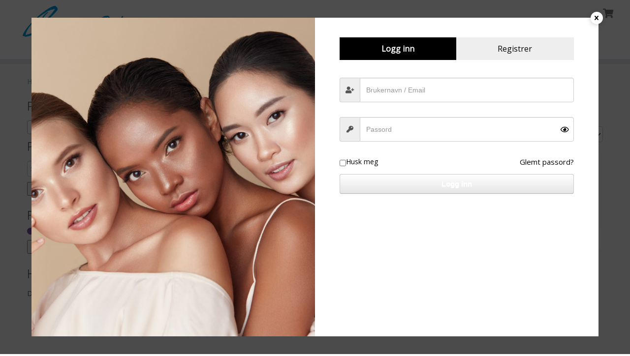

--- FILE ---
content_type: text/html; charset=utf-8
request_url: https://www.google.com/recaptcha/api2/anchor?ar=1&k=6LeCloEUAAAAAOUtfYPj6ztpSdWvNv8Og49c-Be5&co=aHR0cHM6Ly93d3cuY3J5bzIxLm5vOjQ0Mw..&hl=en&v=N67nZn4AqZkNcbeMu4prBgzg&size=invisible&anchor-ms=20000&execute-ms=30000&cb=tdf2r9htdtha
body_size: 48591
content:
<!DOCTYPE HTML><html dir="ltr" lang="en"><head><meta http-equiv="Content-Type" content="text/html; charset=UTF-8">
<meta http-equiv="X-UA-Compatible" content="IE=edge">
<title>reCAPTCHA</title>
<style type="text/css">
/* cyrillic-ext */
@font-face {
  font-family: 'Roboto';
  font-style: normal;
  font-weight: 400;
  font-stretch: 100%;
  src: url(//fonts.gstatic.com/s/roboto/v48/KFO7CnqEu92Fr1ME7kSn66aGLdTylUAMa3GUBHMdazTgWw.woff2) format('woff2');
  unicode-range: U+0460-052F, U+1C80-1C8A, U+20B4, U+2DE0-2DFF, U+A640-A69F, U+FE2E-FE2F;
}
/* cyrillic */
@font-face {
  font-family: 'Roboto';
  font-style: normal;
  font-weight: 400;
  font-stretch: 100%;
  src: url(//fonts.gstatic.com/s/roboto/v48/KFO7CnqEu92Fr1ME7kSn66aGLdTylUAMa3iUBHMdazTgWw.woff2) format('woff2');
  unicode-range: U+0301, U+0400-045F, U+0490-0491, U+04B0-04B1, U+2116;
}
/* greek-ext */
@font-face {
  font-family: 'Roboto';
  font-style: normal;
  font-weight: 400;
  font-stretch: 100%;
  src: url(//fonts.gstatic.com/s/roboto/v48/KFO7CnqEu92Fr1ME7kSn66aGLdTylUAMa3CUBHMdazTgWw.woff2) format('woff2');
  unicode-range: U+1F00-1FFF;
}
/* greek */
@font-face {
  font-family: 'Roboto';
  font-style: normal;
  font-weight: 400;
  font-stretch: 100%;
  src: url(//fonts.gstatic.com/s/roboto/v48/KFO7CnqEu92Fr1ME7kSn66aGLdTylUAMa3-UBHMdazTgWw.woff2) format('woff2');
  unicode-range: U+0370-0377, U+037A-037F, U+0384-038A, U+038C, U+038E-03A1, U+03A3-03FF;
}
/* math */
@font-face {
  font-family: 'Roboto';
  font-style: normal;
  font-weight: 400;
  font-stretch: 100%;
  src: url(//fonts.gstatic.com/s/roboto/v48/KFO7CnqEu92Fr1ME7kSn66aGLdTylUAMawCUBHMdazTgWw.woff2) format('woff2');
  unicode-range: U+0302-0303, U+0305, U+0307-0308, U+0310, U+0312, U+0315, U+031A, U+0326-0327, U+032C, U+032F-0330, U+0332-0333, U+0338, U+033A, U+0346, U+034D, U+0391-03A1, U+03A3-03A9, U+03B1-03C9, U+03D1, U+03D5-03D6, U+03F0-03F1, U+03F4-03F5, U+2016-2017, U+2034-2038, U+203C, U+2040, U+2043, U+2047, U+2050, U+2057, U+205F, U+2070-2071, U+2074-208E, U+2090-209C, U+20D0-20DC, U+20E1, U+20E5-20EF, U+2100-2112, U+2114-2115, U+2117-2121, U+2123-214F, U+2190, U+2192, U+2194-21AE, U+21B0-21E5, U+21F1-21F2, U+21F4-2211, U+2213-2214, U+2216-22FF, U+2308-230B, U+2310, U+2319, U+231C-2321, U+2336-237A, U+237C, U+2395, U+239B-23B7, U+23D0, U+23DC-23E1, U+2474-2475, U+25AF, U+25B3, U+25B7, U+25BD, U+25C1, U+25CA, U+25CC, U+25FB, U+266D-266F, U+27C0-27FF, U+2900-2AFF, U+2B0E-2B11, U+2B30-2B4C, U+2BFE, U+3030, U+FF5B, U+FF5D, U+1D400-1D7FF, U+1EE00-1EEFF;
}
/* symbols */
@font-face {
  font-family: 'Roboto';
  font-style: normal;
  font-weight: 400;
  font-stretch: 100%;
  src: url(//fonts.gstatic.com/s/roboto/v48/KFO7CnqEu92Fr1ME7kSn66aGLdTylUAMaxKUBHMdazTgWw.woff2) format('woff2');
  unicode-range: U+0001-000C, U+000E-001F, U+007F-009F, U+20DD-20E0, U+20E2-20E4, U+2150-218F, U+2190, U+2192, U+2194-2199, U+21AF, U+21E6-21F0, U+21F3, U+2218-2219, U+2299, U+22C4-22C6, U+2300-243F, U+2440-244A, U+2460-24FF, U+25A0-27BF, U+2800-28FF, U+2921-2922, U+2981, U+29BF, U+29EB, U+2B00-2BFF, U+4DC0-4DFF, U+FFF9-FFFB, U+10140-1018E, U+10190-1019C, U+101A0, U+101D0-101FD, U+102E0-102FB, U+10E60-10E7E, U+1D2C0-1D2D3, U+1D2E0-1D37F, U+1F000-1F0FF, U+1F100-1F1AD, U+1F1E6-1F1FF, U+1F30D-1F30F, U+1F315, U+1F31C, U+1F31E, U+1F320-1F32C, U+1F336, U+1F378, U+1F37D, U+1F382, U+1F393-1F39F, U+1F3A7-1F3A8, U+1F3AC-1F3AF, U+1F3C2, U+1F3C4-1F3C6, U+1F3CA-1F3CE, U+1F3D4-1F3E0, U+1F3ED, U+1F3F1-1F3F3, U+1F3F5-1F3F7, U+1F408, U+1F415, U+1F41F, U+1F426, U+1F43F, U+1F441-1F442, U+1F444, U+1F446-1F449, U+1F44C-1F44E, U+1F453, U+1F46A, U+1F47D, U+1F4A3, U+1F4B0, U+1F4B3, U+1F4B9, U+1F4BB, U+1F4BF, U+1F4C8-1F4CB, U+1F4D6, U+1F4DA, U+1F4DF, U+1F4E3-1F4E6, U+1F4EA-1F4ED, U+1F4F7, U+1F4F9-1F4FB, U+1F4FD-1F4FE, U+1F503, U+1F507-1F50B, U+1F50D, U+1F512-1F513, U+1F53E-1F54A, U+1F54F-1F5FA, U+1F610, U+1F650-1F67F, U+1F687, U+1F68D, U+1F691, U+1F694, U+1F698, U+1F6AD, U+1F6B2, U+1F6B9-1F6BA, U+1F6BC, U+1F6C6-1F6CF, U+1F6D3-1F6D7, U+1F6E0-1F6EA, U+1F6F0-1F6F3, U+1F6F7-1F6FC, U+1F700-1F7FF, U+1F800-1F80B, U+1F810-1F847, U+1F850-1F859, U+1F860-1F887, U+1F890-1F8AD, U+1F8B0-1F8BB, U+1F8C0-1F8C1, U+1F900-1F90B, U+1F93B, U+1F946, U+1F984, U+1F996, U+1F9E9, U+1FA00-1FA6F, U+1FA70-1FA7C, U+1FA80-1FA89, U+1FA8F-1FAC6, U+1FACE-1FADC, U+1FADF-1FAE9, U+1FAF0-1FAF8, U+1FB00-1FBFF;
}
/* vietnamese */
@font-face {
  font-family: 'Roboto';
  font-style: normal;
  font-weight: 400;
  font-stretch: 100%;
  src: url(//fonts.gstatic.com/s/roboto/v48/KFO7CnqEu92Fr1ME7kSn66aGLdTylUAMa3OUBHMdazTgWw.woff2) format('woff2');
  unicode-range: U+0102-0103, U+0110-0111, U+0128-0129, U+0168-0169, U+01A0-01A1, U+01AF-01B0, U+0300-0301, U+0303-0304, U+0308-0309, U+0323, U+0329, U+1EA0-1EF9, U+20AB;
}
/* latin-ext */
@font-face {
  font-family: 'Roboto';
  font-style: normal;
  font-weight: 400;
  font-stretch: 100%;
  src: url(//fonts.gstatic.com/s/roboto/v48/KFO7CnqEu92Fr1ME7kSn66aGLdTylUAMa3KUBHMdazTgWw.woff2) format('woff2');
  unicode-range: U+0100-02BA, U+02BD-02C5, U+02C7-02CC, U+02CE-02D7, U+02DD-02FF, U+0304, U+0308, U+0329, U+1D00-1DBF, U+1E00-1E9F, U+1EF2-1EFF, U+2020, U+20A0-20AB, U+20AD-20C0, U+2113, U+2C60-2C7F, U+A720-A7FF;
}
/* latin */
@font-face {
  font-family: 'Roboto';
  font-style: normal;
  font-weight: 400;
  font-stretch: 100%;
  src: url(//fonts.gstatic.com/s/roboto/v48/KFO7CnqEu92Fr1ME7kSn66aGLdTylUAMa3yUBHMdazQ.woff2) format('woff2');
  unicode-range: U+0000-00FF, U+0131, U+0152-0153, U+02BB-02BC, U+02C6, U+02DA, U+02DC, U+0304, U+0308, U+0329, U+2000-206F, U+20AC, U+2122, U+2191, U+2193, U+2212, U+2215, U+FEFF, U+FFFD;
}
/* cyrillic-ext */
@font-face {
  font-family: 'Roboto';
  font-style: normal;
  font-weight: 500;
  font-stretch: 100%;
  src: url(//fonts.gstatic.com/s/roboto/v48/KFO7CnqEu92Fr1ME7kSn66aGLdTylUAMa3GUBHMdazTgWw.woff2) format('woff2');
  unicode-range: U+0460-052F, U+1C80-1C8A, U+20B4, U+2DE0-2DFF, U+A640-A69F, U+FE2E-FE2F;
}
/* cyrillic */
@font-face {
  font-family: 'Roboto';
  font-style: normal;
  font-weight: 500;
  font-stretch: 100%;
  src: url(//fonts.gstatic.com/s/roboto/v48/KFO7CnqEu92Fr1ME7kSn66aGLdTylUAMa3iUBHMdazTgWw.woff2) format('woff2');
  unicode-range: U+0301, U+0400-045F, U+0490-0491, U+04B0-04B1, U+2116;
}
/* greek-ext */
@font-face {
  font-family: 'Roboto';
  font-style: normal;
  font-weight: 500;
  font-stretch: 100%;
  src: url(//fonts.gstatic.com/s/roboto/v48/KFO7CnqEu92Fr1ME7kSn66aGLdTylUAMa3CUBHMdazTgWw.woff2) format('woff2');
  unicode-range: U+1F00-1FFF;
}
/* greek */
@font-face {
  font-family: 'Roboto';
  font-style: normal;
  font-weight: 500;
  font-stretch: 100%;
  src: url(//fonts.gstatic.com/s/roboto/v48/KFO7CnqEu92Fr1ME7kSn66aGLdTylUAMa3-UBHMdazTgWw.woff2) format('woff2');
  unicode-range: U+0370-0377, U+037A-037F, U+0384-038A, U+038C, U+038E-03A1, U+03A3-03FF;
}
/* math */
@font-face {
  font-family: 'Roboto';
  font-style: normal;
  font-weight: 500;
  font-stretch: 100%;
  src: url(//fonts.gstatic.com/s/roboto/v48/KFO7CnqEu92Fr1ME7kSn66aGLdTylUAMawCUBHMdazTgWw.woff2) format('woff2');
  unicode-range: U+0302-0303, U+0305, U+0307-0308, U+0310, U+0312, U+0315, U+031A, U+0326-0327, U+032C, U+032F-0330, U+0332-0333, U+0338, U+033A, U+0346, U+034D, U+0391-03A1, U+03A3-03A9, U+03B1-03C9, U+03D1, U+03D5-03D6, U+03F0-03F1, U+03F4-03F5, U+2016-2017, U+2034-2038, U+203C, U+2040, U+2043, U+2047, U+2050, U+2057, U+205F, U+2070-2071, U+2074-208E, U+2090-209C, U+20D0-20DC, U+20E1, U+20E5-20EF, U+2100-2112, U+2114-2115, U+2117-2121, U+2123-214F, U+2190, U+2192, U+2194-21AE, U+21B0-21E5, U+21F1-21F2, U+21F4-2211, U+2213-2214, U+2216-22FF, U+2308-230B, U+2310, U+2319, U+231C-2321, U+2336-237A, U+237C, U+2395, U+239B-23B7, U+23D0, U+23DC-23E1, U+2474-2475, U+25AF, U+25B3, U+25B7, U+25BD, U+25C1, U+25CA, U+25CC, U+25FB, U+266D-266F, U+27C0-27FF, U+2900-2AFF, U+2B0E-2B11, U+2B30-2B4C, U+2BFE, U+3030, U+FF5B, U+FF5D, U+1D400-1D7FF, U+1EE00-1EEFF;
}
/* symbols */
@font-face {
  font-family: 'Roboto';
  font-style: normal;
  font-weight: 500;
  font-stretch: 100%;
  src: url(//fonts.gstatic.com/s/roboto/v48/KFO7CnqEu92Fr1ME7kSn66aGLdTylUAMaxKUBHMdazTgWw.woff2) format('woff2');
  unicode-range: U+0001-000C, U+000E-001F, U+007F-009F, U+20DD-20E0, U+20E2-20E4, U+2150-218F, U+2190, U+2192, U+2194-2199, U+21AF, U+21E6-21F0, U+21F3, U+2218-2219, U+2299, U+22C4-22C6, U+2300-243F, U+2440-244A, U+2460-24FF, U+25A0-27BF, U+2800-28FF, U+2921-2922, U+2981, U+29BF, U+29EB, U+2B00-2BFF, U+4DC0-4DFF, U+FFF9-FFFB, U+10140-1018E, U+10190-1019C, U+101A0, U+101D0-101FD, U+102E0-102FB, U+10E60-10E7E, U+1D2C0-1D2D3, U+1D2E0-1D37F, U+1F000-1F0FF, U+1F100-1F1AD, U+1F1E6-1F1FF, U+1F30D-1F30F, U+1F315, U+1F31C, U+1F31E, U+1F320-1F32C, U+1F336, U+1F378, U+1F37D, U+1F382, U+1F393-1F39F, U+1F3A7-1F3A8, U+1F3AC-1F3AF, U+1F3C2, U+1F3C4-1F3C6, U+1F3CA-1F3CE, U+1F3D4-1F3E0, U+1F3ED, U+1F3F1-1F3F3, U+1F3F5-1F3F7, U+1F408, U+1F415, U+1F41F, U+1F426, U+1F43F, U+1F441-1F442, U+1F444, U+1F446-1F449, U+1F44C-1F44E, U+1F453, U+1F46A, U+1F47D, U+1F4A3, U+1F4B0, U+1F4B3, U+1F4B9, U+1F4BB, U+1F4BF, U+1F4C8-1F4CB, U+1F4D6, U+1F4DA, U+1F4DF, U+1F4E3-1F4E6, U+1F4EA-1F4ED, U+1F4F7, U+1F4F9-1F4FB, U+1F4FD-1F4FE, U+1F503, U+1F507-1F50B, U+1F50D, U+1F512-1F513, U+1F53E-1F54A, U+1F54F-1F5FA, U+1F610, U+1F650-1F67F, U+1F687, U+1F68D, U+1F691, U+1F694, U+1F698, U+1F6AD, U+1F6B2, U+1F6B9-1F6BA, U+1F6BC, U+1F6C6-1F6CF, U+1F6D3-1F6D7, U+1F6E0-1F6EA, U+1F6F0-1F6F3, U+1F6F7-1F6FC, U+1F700-1F7FF, U+1F800-1F80B, U+1F810-1F847, U+1F850-1F859, U+1F860-1F887, U+1F890-1F8AD, U+1F8B0-1F8BB, U+1F8C0-1F8C1, U+1F900-1F90B, U+1F93B, U+1F946, U+1F984, U+1F996, U+1F9E9, U+1FA00-1FA6F, U+1FA70-1FA7C, U+1FA80-1FA89, U+1FA8F-1FAC6, U+1FACE-1FADC, U+1FADF-1FAE9, U+1FAF0-1FAF8, U+1FB00-1FBFF;
}
/* vietnamese */
@font-face {
  font-family: 'Roboto';
  font-style: normal;
  font-weight: 500;
  font-stretch: 100%;
  src: url(//fonts.gstatic.com/s/roboto/v48/KFO7CnqEu92Fr1ME7kSn66aGLdTylUAMa3OUBHMdazTgWw.woff2) format('woff2');
  unicode-range: U+0102-0103, U+0110-0111, U+0128-0129, U+0168-0169, U+01A0-01A1, U+01AF-01B0, U+0300-0301, U+0303-0304, U+0308-0309, U+0323, U+0329, U+1EA0-1EF9, U+20AB;
}
/* latin-ext */
@font-face {
  font-family: 'Roboto';
  font-style: normal;
  font-weight: 500;
  font-stretch: 100%;
  src: url(//fonts.gstatic.com/s/roboto/v48/KFO7CnqEu92Fr1ME7kSn66aGLdTylUAMa3KUBHMdazTgWw.woff2) format('woff2');
  unicode-range: U+0100-02BA, U+02BD-02C5, U+02C7-02CC, U+02CE-02D7, U+02DD-02FF, U+0304, U+0308, U+0329, U+1D00-1DBF, U+1E00-1E9F, U+1EF2-1EFF, U+2020, U+20A0-20AB, U+20AD-20C0, U+2113, U+2C60-2C7F, U+A720-A7FF;
}
/* latin */
@font-face {
  font-family: 'Roboto';
  font-style: normal;
  font-weight: 500;
  font-stretch: 100%;
  src: url(//fonts.gstatic.com/s/roboto/v48/KFO7CnqEu92Fr1ME7kSn66aGLdTylUAMa3yUBHMdazQ.woff2) format('woff2');
  unicode-range: U+0000-00FF, U+0131, U+0152-0153, U+02BB-02BC, U+02C6, U+02DA, U+02DC, U+0304, U+0308, U+0329, U+2000-206F, U+20AC, U+2122, U+2191, U+2193, U+2212, U+2215, U+FEFF, U+FFFD;
}
/* cyrillic-ext */
@font-face {
  font-family: 'Roboto';
  font-style: normal;
  font-weight: 900;
  font-stretch: 100%;
  src: url(//fonts.gstatic.com/s/roboto/v48/KFO7CnqEu92Fr1ME7kSn66aGLdTylUAMa3GUBHMdazTgWw.woff2) format('woff2');
  unicode-range: U+0460-052F, U+1C80-1C8A, U+20B4, U+2DE0-2DFF, U+A640-A69F, U+FE2E-FE2F;
}
/* cyrillic */
@font-face {
  font-family: 'Roboto';
  font-style: normal;
  font-weight: 900;
  font-stretch: 100%;
  src: url(//fonts.gstatic.com/s/roboto/v48/KFO7CnqEu92Fr1ME7kSn66aGLdTylUAMa3iUBHMdazTgWw.woff2) format('woff2');
  unicode-range: U+0301, U+0400-045F, U+0490-0491, U+04B0-04B1, U+2116;
}
/* greek-ext */
@font-face {
  font-family: 'Roboto';
  font-style: normal;
  font-weight: 900;
  font-stretch: 100%;
  src: url(//fonts.gstatic.com/s/roboto/v48/KFO7CnqEu92Fr1ME7kSn66aGLdTylUAMa3CUBHMdazTgWw.woff2) format('woff2');
  unicode-range: U+1F00-1FFF;
}
/* greek */
@font-face {
  font-family: 'Roboto';
  font-style: normal;
  font-weight: 900;
  font-stretch: 100%;
  src: url(//fonts.gstatic.com/s/roboto/v48/KFO7CnqEu92Fr1ME7kSn66aGLdTylUAMa3-UBHMdazTgWw.woff2) format('woff2');
  unicode-range: U+0370-0377, U+037A-037F, U+0384-038A, U+038C, U+038E-03A1, U+03A3-03FF;
}
/* math */
@font-face {
  font-family: 'Roboto';
  font-style: normal;
  font-weight: 900;
  font-stretch: 100%;
  src: url(//fonts.gstatic.com/s/roboto/v48/KFO7CnqEu92Fr1ME7kSn66aGLdTylUAMawCUBHMdazTgWw.woff2) format('woff2');
  unicode-range: U+0302-0303, U+0305, U+0307-0308, U+0310, U+0312, U+0315, U+031A, U+0326-0327, U+032C, U+032F-0330, U+0332-0333, U+0338, U+033A, U+0346, U+034D, U+0391-03A1, U+03A3-03A9, U+03B1-03C9, U+03D1, U+03D5-03D6, U+03F0-03F1, U+03F4-03F5, U+2016-2017, U+2034-2038, U+203C, U+2040, U+2043, U+2047, U+2050, U+2057, U+205F, U+2070-2071, U+2074-208E, U+2090-209C, U+20D0-20DC, U+20E1, U+20E5-20EF, U+2100-2112, U+2114-2115, U+2117-2121, U+2123-214F, U+2190, U+2192, U+2194-21AE, U+21B0-21E5, U+21F1-21F2, U+21F4-2211, U+2213-2214, U+2216-22FF, U+2308-230B, U+2310, U+2319, U+231C-2321, U+2336-237A, U+237C, U+2395, U+239B-23B7, U+23D0, U+23DC-23E1, U+2474-2475, U+25AF, U+25B3, U+25B7, U+25BD, U+25C1, U+25CA, U+25CC, U+25FB, U+266D-266F, U+27C0-27FF, U+2900-2AFF, U+2B0E-2B11, U+2B30-2B4C, U+2BFE, U+3030, U+FF5B, U+FF5D, U+1D400-1D7FF, U+1EE00-1EEFF;
}
/* symbols */
@font-face {
  font-family: 'Roboto';
  font-style: normal;
  font-weight: 900;
  font-stretch: 100%;
  src: url(//fonts.gstatic.com/s/roboto/v48/KFO7CnqEu92Fr1ME7kSn66aGLdTylUAMaxKUBHMdazTgWw.woff2) format('woff2');
  unicode-range: U+0001-000C, U+000E-001F, U+007F-009F, U+20DD-20E0, U+20E2-20E4, U+2150-218F, U+2190, U+2192, U+2194-2199, U+21AF, U+21E6-21F0, U+21F3, U+2218-2219, U+2299, U+22C4-22C6, U+2300-243F, U+2440-244A, U+2460-24FF, U+25A0-27BF, U+2800-28FF, U+2921-2922, U+2981, U+29BF, U+29EB, U+2B00-2BFF, U+4DC0-4DFF, U+FFF9-FFFB, U+10140-1018E, U+10190-1019C, U+101A0, U+101D0-101FD, U+102E0-102FB, U+10E60-10E7E, U+1D2C0-1D2D3, U+1D2E0-1D37F, U+1F000-1F0FF, U+1F100-1F1AD, U+1F1E6-1F1FF, U+1F30D-1F30F, U+1F315, U+1F31C, U+1F31E, U+1F320-1F32C, U+1F336, U+1F378, U+1F37D, U+1F382, U+1F393-1F39F, U+1F3A7-1F3A8, U+1F3AC-1F3AF, U+1F3C2, U+1F3C4-1F3C6, U+1F3CA-1F3CE, U+1F3D4-1F3E0, U+1F3ED, U+1F3F1-1F3F3, U+1F3F5-1F3F7, U+1F408, U+1F415, U+1F41F, U+1F426, U+1F43F, U+1F441-1F442, U+1F444, U+1F446-1F449, U+1F44C-1F44E, U+1F453, U+1F46A, U+1F47D, U+1F4A3, U+1F4B0, U+1F4B3, U+1F4B9, U+1F4BB, U+1F4BF, U+1F4C8-1F4CB, U+1F4D6, U+1F4DA, U+1F4DF, U+1F4E3-1F4E6, U+1F4EA-1F4ED, U+1F4F7, U+1F4F9-1F4FB, U+1F4FD-1F4FE, U+1F503, U+1F507-1F50B, U+1F50D, U+1F512-1F513, U+1F53E-1F54A, U+1F54F-1F5FA, U+1F610, U+1F650-1F67F, U+1F687, U+1F68D, U+1F691, U+1F694, U+1F698, U+1F6AD, U+1F6B2, U+1F6B9-1F6BA, U+1F6BC, U+1F6C6-1F6CF, U+1F6D3-1F6D7, U+1F6E0-1F6EA, U+1F6F0-1F6F3, U+1F6F7-1F6FC, U+1F700-1F7FF, U+1F800-1F80B, U+1F810-1F847, U+1F850-1F859, U+1F860-1F887, U+1F890-1F8AD, U+1F8B0-1F8BB, U+1F8C0-1F8C1, U+1F900-1F90B, U+1F93B, U+1F946, U+1F984, U+1F996, U+1F9E9, U+1FA00-1FA6F, U+1FA70-1FA7C, U+1FA80-1FA89, U+1FA8F-1FAC6, U+1FACE-1FADC, U+1FADF-1FAE9, U+1FAF0-1FAF8, U+1FB00-1FBFF;
}
/* vietnamese */
@font-face {
  font-family: 'Roboto';
  font-style: normal;
  font-weight: 900;
  font-stretch: 100%;
  src: url(//fonts.gstatic.com/s/roboto/v48/KFO7CnqEu92Fr1ME7kSn66aGLdTylUAMa3OUBHMdazTgWw.woff2) format('woff2');
  unicode-range: U+0102-0103, U+0110-0111, U+0128-0129, U+0168-0169, U+01A0-01A1, U+01AF-01B0, U+0300-0301, U+0303-0304, U+0308-0309, U+0323, U+0329, U+1EA0-1EF9, U+20AB;
}
/* latin-ext */
@font-face {
  font-family: 'Roboto';
  font-style: normal;
  font-weight: 900;
  font-stretch: 100%;
  src: url(//fonts.gstatic.com/s/roboto/v48/KFO7CnqEu92Fr1ME7kSn66aGLdTylUAMa3KUBHMdazTgWw.woff2) format('woff2');
  unicode-range: U+0100-02BA, U+02BD-02C5, U+02C7-02CC, U+02CE-02D7, U+02DD-02FF, U+0304, U+0308, U+0329, U+1D00-1DBF, U+1E00-1E9F, U+1EF2-1EFF, U+2020, U+20A0-20AB, U+20AD-20C0, U+2113, U+2C60-2C7F, U+A720-A7FF;
}
/* latin */
@font-face {
  font-family: 'Roboto';
  font-style: normal;
  font-weight: 900;
  font-stretch: 100%;
  src: url(//fonts.gstatic.com/s/roboto/v48/KFO7CnqEu92Fr1ME7kSn66aGLdTylUAMa3yUBHMdazQ.woff2) format('woff2');
  unicode-range: U+0000-00FF, U+0131, U+0152-0153, U+02BB-02BC, U+02C6, U+02DA, U+02DC, U+0304, U+0308, U+0329, U+2000-206F, U+20AC, U+2122, U+2191, U+2193, U+2212, U+2215, U+FEFF, U+FFFD;
}

</style>
<link rel="stylesheet" type="text/css" href="https://www.gstatic.com/recaptcha/releases/N67nZn4AqZkNcbeMu4prBgzg/styles__ltr.css">
<script nonce="RDT9txasg2_aGqeaKqA1BA" type="text/javascript">window['__recaptcha_api'] = 'https://www.google.com/recaptcha/api2/';</script>
<script type="text/javascript" src="https://www.gstatic.com/recaptcha/releases/N67nZn4AqZkNcbeMu4prBgzg/recaptcha__en.js" nonce="RDT9txasg2_aGqeaKqA1BA">
      
    </script></head>
<body><div id="rc-anchor-alert" class="rc-anchor-alert"></div>
<input type="hidden" id="recaptcha-token" value="[base64]">
<script type="text/javascript" nonce="RDT9txasg2_aGqeaKqA1BA">
      recaptcha.anchor.Main.init("[\x22ainput\x22,[\x22bgdata\x22,\x22\x22,\[base64]/[base64]/[base64]/bmV3IHJbeF0oY1swXSk6RT09Mj9uZXcgclt4XShjWzBdLGNbMV0pOkU9PTM/bmV3IHJbeF0oY1swXSxjWzFdLGNbMl0pOkU9PTQ/[base64]/[base64]/[base64]/[base64]/[base64]/[base64]/[base64]/[base64]\x22,\[base64]\\u003d\\u003d\x22,\x22JMKcWhbDh8OEwoNTw6kDEsOZFBzDghPCtQoyw60Fw77Du8Kcw7PCi2IRBFpuUMOyMMO/K8OSw47DhSlEwqHCmMO/TTUjdcOeesOYwpbDm8OCLBfDp8KYw4Qww6UUWyjDksKOfQ/CkGxQw47CjMKUbcKpwqvCnV8Qw5TDn8KGCsONLMOYwpAVAHnCkyMld0h9wqTCrSQRGsKAw4LCjhLDkMOXwqAeDw3CjVvCm8O3wqtaElRRwqMgQVfCjA/CvsOGeTsQwrbDsAgtY08YeXgWWxzDoAV9w5E7w6RdIcKXw5ZofMOIdsK9woRbw5A3cwN2w7zDvndww5V5DsODw4UyworDnU7CswsEZ8O+w79MwqJBesKTwr/DmxfDtxTDg8Ksw6HDrXZpUyhMwpfDkwc7w7nCjwnCim/CrlMtwp9OZcKCw5EhwoNUw4Q6AsKpw6/CoMKOw4h6Vl7DksOUGzMMJsK/ScOsChHDtsOzFcKdFiBUf8KOSUPCjsOGw5LDp8OCMibDqcOlw5LDkMKEGQ81wqDCn1XClWchw58vPsK5w6sxwrUYQsKcwrbCiBbCgTkzwpnCo8KyNjLDhcOTw6EwKsKkICPDh3/[base64]/[base64]/[base64]/Qg/[base64]/Dg8KRw4trwp0twofDkmzDh2UbwprCjMKUwopHPMK8D8K7JiPCtMKzNH8/woJiPH8sSmvCq8Kdw68mOnddTcKcwp3CuGXDosKew49Uw799wofDicKhK0EQd8OLOizDvBLDj8KOw55uAknChMKDZUTDjsKUw40Cw4BiwoN/KlfDqMOBOsKMdMOtSUZvwoLDmEhVBD3CpHg/BcKhCzpawq3CjcKVD0/DpcKxEcK9w6vCjsONDMO7wocQwqnDhMKcPMKTw6TCvcK6esKTGUDCjj3CkT4vVcKsw7/DhMO1w7QUw4MoGcKkw6A2ERzDoix4LcOfLcKXfQISwrtrY8OjeMKLwpXCpcKuwq9BORbCmsOJwo7CukzDmD3Dv8OBF8K7w73DknvDiGfDhGTCtFsSwow/ZMOWw6fCrsOTw6YhwrPDlcK8SgRQwrt7fcOnIlVdwop7w6HDknkDQQ7CuGrCjMKvw7hQIcODwp80wqEFw4fDmMKjI3FBwobCjW0SdcKhOcK6EMOCwprCnXEDY8K2w77Ck8OxBG9zw5/DtcOzwpxqbcKPw6HCkSMWTSbDvjDDjcOpw5IVw6LDj8KcwqXDv0nDsGPClR7DlcKdwq5Fw6IxY8KUwqJfZyM9aMKIGWtxBcK3wo5Ew5XCqAzDnVvDtGnCicKFwr/[base64]/CkilAwq1pwrgSwrxYw44JAsOPKn/Dkn7CosOyBHfCn8KjwofCi8OSLSN5w5TDuzRgaSfDs2XDi2sJwqxBwrPDvcOxLTZGwrMrbsKkCz3DlVp5ZsKTwqHDhQHCucKawrwhYSXCg3BVJ1nCn1Iaw4DCsVRYw7/Co8KQbmzCsMOFw73Dmh93JXIRw797DUfCpGgZwqrDmcKRwpnDpizChsO/[base64]/Cr13CosKdJm/DoMOgw7TDoA/DiD4Uw4oEw4zCtMKVS2pmc2DCssOMw6bCksOtd8OSb8OVEsKaasKDGMOhVljCuAN9OMKowoPDicKrwqDCh1ImM8KKwrnDvMO7Rkp6woLDhcKcD1/Com8YUSnCsysnd8KbfjDDtzwUeVXCuMKxZhnCnUMrwpF7RMOiecKvw4jDvMOVwqMrwrvCiHrCncKDwo/CkVYSw6jCsMKqwrw3wpNDOcO+w4sPAcO+VE8WwpfCv8K5wpxIw4tJwp7Cj8Kfa8OkFMOkNMK2HMKHw79iaSvDsUnCssK/wp4tLMOXd8KreCbDgcOkw41vwonCgUHDu3LCj8Kew6Fyw6AORMKRwpvDisO7GsKpccOswrfDn2scw6RqVFtkwrItwp4iwp4fYxAUwpbCtAoeJcKMwq1+wrnDihnCt09wMXjCnEPCjMOXw6N3w4/CmUvDucOHwonDksKOWh0FwrXCtcO5DMOPw63DtEzCnnfCh8K7w63DnsKrF0/DqFnCu13CmsKiHsKARURZcEQcwpTCvytcw6LDvsO4OMOzw4rDnmJOw4UOX8KXwqsKPBVCIwbCpGbCsURqXsONw7N6UcOSwq0yCATCqH44w6PDhMKKYsKlccKTN8ODwrjCgsK/w4cewpxSTcOfckDDp2tuw7HDhQrDsBEiw4cAWMOdwqJ/wovDk8OEwqVBYygMwqPCiMKedVXClcOZacK/w54Ew70vC8OKO8O6fMKvw74wXcOmFzPCiX0FZnUdw53DuUIjwqPDmcKQT8KNfsOJwoHCo8OgF0jCiMORAkdqwoPCvsOYI8OfOVrDpsKqdSHCi8K0wptDw6xuwqDDgcKVAlx5M8ODTl/[base64]/w7bCr8O0w5zDpW1Tw6UYw4PCr8O+w65daX3CkMKOSsOSw7V9w6jDm8KvM8OsKn13wr4VLm1gw5/DnUfCpwPCtsOtwrUAKE/CtcKOC8Osw6BSOX/CpsKDOMOVw7XChMOZZMKBFgUEbsOuCjpRwoLCm8KASMOvw6sePcKyK04rFEFXwrliVcK5w7rCslnChSPDrVkKwrjCmMO6w6/[base64]/CrEXDkkvDscOBOsKLw5rDn2PCvDPCpcKKdF4eN8KHAMKEN0glLUNJw7fCkEF2w7jCgMKLwq0uw7DClcKbw5cWSl0AEsKQwq/Csj46AMO/[base64]/[base64]/[base64]/wph7CnxQYlrDkMOawo3CokfDocKrOSvDhUXCq8K+IsOVPCbChMKaK8KQwr4HNwRHCcKkwrR8w6XCogp2wrvCt8OiN8OPwokhw6g2BMOhIy/[base64]/DuksuCMO6wqjCsivCrsOAQ8OXR3scK0cfw4t1KyjDqEhxw7bDgWzCu3F9DWnDoCTDncOLw6xow5nDpsKWdMOJWw5vc8OJw7MGG1vDrcKYGcKQwqPCsVJpC8O4wqgRZMK/w6ErRSF3w6h2w73Ds0NeU8OvwqLCqsO6KcKOw4hAwp93wpt4wqZecyIIwqzCrcOwVRnDnRcFdcOgF8OyO8Kpw7UWOirDrsOXw6TCnsKlw7/DvxbCgTTCgyfDkmzDpDLCmsOVwq3DhTjCm21PQcKQw6zCmT7CqErDgVtiw6YVw6LCu8OJw7HDgmU3U8OIwq3Dl8K3IcKIwrfDisK7w5fCgh9Qw4towpxjw6JUwr7CrShdw4F1HALDgcOEEjjDsUXDucKJKsOMw5ECw5sZO8OywpLDkMOPTXrDqCYoND3DjT5+wq0/w6bDvkk+DFDCnVp9IsKFSERBw7xOVBJRwqfDkMKCP01EwoF1wpxqw4p1JMOle8Ohw4LCpcKtwr/DssONwqQWw5zCk1xRw7rCrXjCs8OULTvDk3jDqsOQDcO3AwEiw5AGw6gKOinCoxl7w4I8wrZrIlsya8OFLcOJTcOZM8O3w6NNw7jCs8O/EV7CkiNOwqZTDsKFwpXCgQNAEVzCoTzDlh0zw63Cjzhxd8OHIGXCoDDCjmdSRynCusONwpNlLMK+O8K8w5FiwrcOw5YOMnVYwp3DoMKHwpXCvm5Cwr7Dt34MLi1jAsOXwq3CjljCszkYw6/DrQcrWFQ+F8OZT1HCq8KUwpzDkcKnOFvCuhQ/C8KbwqsiXXnCk8KTw51yKm5tecOxw5/[base64]/[base64]/Ww3DmsKJAgUcwobClS/Cj0A2w5vCv8Kww7Yhw67ClMOeFMOJMcK2eMKFwqQBAn3Cr3leITPCtsKlKT1DW8OGwqAgwoggasOFw5tMw4NVwrhQBcOdOsKkw7VGWy5Aw5dswoDCl8KrYMOlcwbCusOSwoZiw7/DlMKjU8O8w6XDnsODwpYNw5vCrcODOkrDj20pwo/[base64]/DsVslcz5AK8OBwpvCnU1ma2JWTy/[base64]/[base64]/Dq8Osw54INcOTCsKCIsKjw4xgWMOfw5zCuMO2f8KdwrDCu8OLRX7DusKqw4AyGGTDoRLDpgoLF8OEcVU6w4DClWLCjcKiFmvCg0NPw4xKwpjClcKOwoPCp8KPez/Cj17CpcKPw6/DgsOWZMKZw4QewrbCvsKPdFADbyAPTcKrwrTCiXfDonLCrmsYw5N/wpjCgMOjVsKwDlDCqgooYMOjwoHCl2lef1x/[base64]/[base64]/Dk8K9HibCjcOVecKWRAF2Y3NGw5g5WWZ6esOtfMKTw7PChMKSw4IXRMOIVMKULGFIKsOQwo/Drn3DoAXCkkHCrndmNcKLZMOIw4FWw5JjwpVGImPCt8KcdgXDrcKLcsKuw69kw4pDK8Klw7HCvsKJwozDvl/Dk8ORwpHDo8KIKTzCk0wGKcOUw5PDicKZwqZZMQg3DRTClB1Awo7DkFshw7/DqcOcw6DCrMKbwojCn2LCrcOdw67DvX/Crn/CjsKVLjpcwr5vZTPCv8Oqw4jDqQTDj3nDnsK7HitCwrwQw48zXispWlwfWRF1MMKpFcOdC8KywoTCoBzCqcOqw7FCThl2YXPDjmtyw7/[base64]/DgcOxw4TDkMONOELCssOoY2nCsMOJwoFTwpHDqcKzwoROdcOswplGwooqwpjCj3Amw7NzbcOuwoc7HcOAw6LCj8OLw5krwoTCiMOJXcKSw6hXwqXCsHEFfsOTw7QYwr7Co3/CjDrCtj8Vw6hJMFvDiUfDlSVJwo/CmsOOciEmw7FFLmbCs8O2w5jCuyfDpDXDhBjCt8ONwoNew7wOw5/CsGnCu8KmZcKZw5MyOnJCw4MKwr8Uc2xWS8Kuw69wwoHDpgQXwpDCq2DCsE7CgDV+wq3ChsK0w7HCgCEXwqZBw7RAOsODwqHCjcO/[base64]/wpAJdA1yw5FoCcKIwrNtw6jDq0I8PjvDusOHwpfCkcOEHAjDncOgwro1wp8ZwrlFA8OzNDVtJcODcsKPC8OBKxfCsXY0w47Dn1sUwpBjwqsMw57CkWIdGcO/wrfDtU0Yw7fCgmfCssKUClnDmsO7c2hEfR0tPMKVwp/DhXPCqcKsw7HDuHrCg8OCciPDlSxvwqV8w6BLw5nCi8KdwoUKR8K9RgjCvC7CpBfCg0DDqEY5w6/DhMKUNg5Ow6ohTMONwpNuX8OcQWpXb8O0CsODHMKtwoXDmW/Dt2UgU8KpGRbDucOdwqjDoVV2wpZ8HsOlYMOOw77DgwZDw47DpC4Bw4HDtcK0wqrDrsKjw6/[base64]/[base64]/DnsKOw7TDrwgPwoXClhLDh8KFI1QVD1zCjMO3VgbCrcKow6ITwpTCo3oswolqw47CklLCj8Oww6jDscODGsOjWMOeCMOyV8KQwp9USsKvw4PDm3VAD8OGLsKIX8ONLsOoXQXCuMOnwrwlXwHCgCHDk8OWw57ClSM9woJ1woXCgD7CuX58wqLDvsONw7/DkkNrw65GHsKhGcOhwrN3cMOPHWsBw7HCgSLDmMKuwpogIcKIcj0mwqoUwqZcBTjCozY0w61kw6gSw6TDvFHDonYbw5/Cjld5VS/CpVdCwoTCpk3DuE/Dh8KuWEQow6bCpizDpz/DoMKaw7fCo8K/w6xww4RFIRnCsEFBw6fDv8KPMMK4w7LCh8KNwoJTJMOsFcO5wphYwpUNbTURWC/DrMOOw7fDvSfCgTnDvVrDuzEqcHlHNAHClcO4ch16wrbCgsKcwoEmecOlwpwKUwTCmB0Mw4jCn8OBwqDDrVQBQ0/[base64]/HUPDgcKXXMOaw5XDsULClMKNw4AHEHRKw4zDmsO4wp15w7HCon3Clw/CiR4uwqzDqsOdw5nDhsOYw4bCnwI0w7EZZMKQBGrCnwjCuVEBwqJ3FiQnV8K5wodRXV44PSPCixvCs8O7P8OYMz3CqmUCwoxfw4DDmWd1w7AoeQfCqcKQwoF2w5vCmcO0P3sewobDp8K5w75GIMO/w5dbw7jDgMO5wq0qw7Rpw5LCrMO9WC3DqBzCnMOObxpQwrJvAnDDsMOwB8K0w5Fnw7t+w6/Dt8Kzw7BWwoHCicOpw4XCq1dTYwnCicKUwo7DpmQ4w5lrwp/CqltcwpvDrkzDuMKTw6l6w4/DmsOSwrwAXMOsHsOnwqDDlcKqw69FZn1ww7Row6HCtAbDliRbbQRXLHLClsOUU8KRwoYiCcORd8OHSzJbJsOxBDUnwpBMw6gDb8KZDcOiwoDCg0PCuysuGMKlwr/DrDIdXMKEBsOreF8dw7DDs8O3P23DncOaw6UUXxPDhcKew4pMUsK6dD3DgEdGwpNywp/DhMObU8OowqTCi8O/[base64]/Cl8KEwq4SaiHDnsOowp3ChMOhwpJWwpXDpzA2T2bDgRTCpXIBbXDCv3oAwonCrj0JGMOuCn1IJsKkwofDjcKdw6PDjFwqcMK/DsKwEcOxw7UUAsKWKMKCwqLDs2TCp8OBwopHwqrCjjEAE0vCisOTwrQgGWkpw6JUw5seYcKaw7HCpGIJw5wYNwzDssKAw61Bw4DDh8KCQsK4XhlHLj1PU8OWw5/CjsK8Whhhw6Ifw4vDscOsw44mw6nDtyMDw67CvzvCj2nCh8KnwqsowqHCi8ONwp8Bw4PDncOlw4jDncOqYcOeBUPCrmEFwoHChcKewq1+wpTCmMOmw7ANATzDvcOcw4gKw61UwonCtBFjwrYCwpzDvRhswr50a1/Dg8KJw78LPVgNwrHDjsOUSklLHMKfw5Zdw6pnckh9V8OMwpMAGkJIbxomwpoPdsOsw6N+wp8fwpnCnMKrw4VpEsKHV0rDk8KWw7zCkMKnw4FET8OZGsOMw7zCsDRCI8Kqw5/DmsKCwqUCwqDCnwczesK8YUNSHsObwpxMBMOkRcKJJgTCtW4GIsK1VnfDssOfIRfCh8Kcw5PDocKMTcO+wozDrETCmMOkw7zDjCHCk0/CkMOfM8KGw4c/TThVwpIKOxocw5zDhcKRw5TCjcOcwp/[base64]/CvsOsw6vDncK3w5fDvBnDsGs0w7XDoMOXIcOmPxLDmXbCm0zCtcK7big0ZzvCrWDDt8KEwrppcRVuwrzDrTEAcnfDsGTDkRYRRwvCocKnUMOiWxBSwo54GcKpw5srUHoAfsOnw4/CrcKICglWw6/Du8KoYF8KU8OuOcOFdz7Cjmopwr/CicKLwogcOgvDj8K1B8KPHmPCjiDDgMOqeR5mATHCvcKfw6gCwptRMsKdccKNwq3CgMOKSH1lwoZdfMOwDMKZw6PChlMbKsK7wokwKjgqV8OCw5jCiWTCiMOmw5vDrcKVw5vCsMK9IcK9bzQNV0DDqsK5w50MLMOfw4bCoE/[base64]/MVlFwo3DnMKzc8KKc8KCBMKMwoIMw6DDm3AQw6B1AjRhw4nCpMO/wqvDhWNrIsKHw7XDicKsPcOtI8OPcQIVw4ZKw5bCiMKww6jCtMOWIcKrwpVnwrRTGMO/w4HDllxresKDQsOWwqI9A3LDoA7DhV/[base64]/wqcNwp4gfy1wLMOGw5oDKMOuwr7Dv8OWw7M1PDLDpsO6AMO1wqnDnWnDhWgHwpAnwolhwrQ8CcObQMK5w78bQXjDr2zCpHHCu8OVVDdQeDIfw4bCtUNgNsOdwp5bwp0owpDDiWHDpsO8MMKfXMKKP8KCwpAiwp4fRWQaAmV6wp4Pw7Efw78iTx/Dk8O1dsOnw5hEwrrClsKgw43Cp2NWwqrCiMKzOcKawojCrcKuA3bCm0TDlcK/wr7DvsOKbMOVHCDCvsKiwoPDhzvCqsO3LzrCpMKPbmU1w7Yuw4/DuGrDkE7DmsOvwoggPQHDqxXDtsO+a8KBBMK2VMO7M3PDtGBxw4FZccOhRy9nX1diwqzDh8OFNS/DsMK9w4fClsONBl8RemnDksO8XsKCQgs/WXFuwp7DnAN/w6vDu8O4HiY1w6jCk8KSwrhhw7M5w5DCoGZmw7UPOGxMw6DDmcKmwojCo0vDtxVcL8KNe8OpwrTDt8Kww48tISYidCNOUMOlV8ORAsKJIUrDlsKXZsKkdMKjwpbDgAXCkwAyZ0g/w4/[base64]/Dl0/[base64]/DtzMvw6PCqUnCvMOOS8KbwpVbwqrDi8K9wpg1worCmsKmw5J0w5pKwqzDmMOCw6/CnTvCnT7CmMOgfRbCucKvKMOKwoHCkljDlcKGw6ZfU8Kqw6wbL8OmcMKDwqoZNMK2w4HDvsOceA7ClF/[base64]/DmMKBwrUHwoF3wpYKTsKNVMOCw7VJAjk0Ql7DpVode8OXwo1dwpHCtsOvT8KfwqPCv8OWwoPCvsOeDMKiwo56fMOGwrPCpMOBwpjDksOZw6w0I8KCbcOGw6DDkcKTwpNnwq/[base64]/DkThuHcOTwobClsKRPRpkb8Ouw6VWwqzDm1TCvsK8cmw6w68Rwp9JTMKGcSITQMOCVsOtw5fDix52wp0Ewr/ChUpBwoYtw4HDm8K0PcKtw43DsANOw4BnExAOw4XDqcKjw6HDvsKRc3nDvmnCucKcekQYHXrDl8KwCcO0dTdEFAQ+F17DtMO9ImcDLnJ3wrrDiCrDuMKtw7Z5w73CmWxhwrEcwqxRWHzDjcOHDMOuwr3Ck8OYV8O/UMOwbwplPB1qACl0wonCtnPDjlIGEDTDl8KPFEDDtcKNQmjClQA4TsKyaw7DocKjwr/DrAY/[base64]/CrxnDnsOtTcKqHCzCh8KTdHVNUk13AcOqYAVJwrlCR8O6w5BNw6HCtEY/wovCm8KAwoPDosK6FcKgeHklLEV2fznDucK8CEkNVsKifVrCqcONw43DqHA2wr/[base64]/ChRvDrifCh2Rwwo4/Bw7CosKywoLDusOuEcK2BsOjV8KHSMOmKVVYwpVeZx16w5/CuMOKcDPDi8O5VcOzw5Yew6YnQ8KJw6vDgMO9J8OZRD/DnMKOGBBDT1XCl1UXw7g5wrrDrcOAY8K5ZMOxwrVvwqczLkxOOiLCuMOjw5/[base64]/b8O4aSvCssO0wpNBYFjDlFvDum7Dq8KawpfDosO4w7F5P1LCsjHCo3RnDcKFwq7DpjPDuUfCsXpbA8OuwrdxJiUIKcKHwpkWw7/CqcONw5gswrfDjyQIwp3Ckg/CscKNwo9Ub2vDui7Dk1bCvAvDqcOawp5TwrTCoCF+EsKYRwTDkjNUHCPCtwzCpsOswqPCtcKSwpbDjE3Dg20abMK7wqnCmcOAOcK5w7ZtwpPDh8KqwpFXw5M+w7VWbsOdwoFPaMO/wpAPw4dOTcKuw7ZDwobDkFl9wovDpsKlXVLCuRxOFAXDmsOEOMOPw5vCkcOMwpIdL3rDocOaw6/DjsKnXcKUHEfCuVFgw7oow7TCssKRwpjCkMKXQsO+w45+wqFjwqbCn8OEeERAG2xTwrEtwo4tw6vCt8Kxw67DjxvDgnXDrcKUDwrClMKOG8OIXsKaBMKaZSPDocOiw5cjwpbCrVloBQ/Cm8KTwr4DdcKdcmHCuwXDpV0MwoVcbg5Iw7AaeMONXlHCrwnDicOEw7Zqwr8ww5fCjU/DmcKWw6JvwohawoNnwocWGS/CvsKMw58zBcKbUsO6w518Wh1aHzYkJcKgw5M4w6nDmXVUwpfCn0c/XsKCIcKhUsKjfsKvw45JCsOgw6YwwobCpQZkwqsGNcKVwpcqCz1awq8dITfClntZwoVPdsO/w5zCkcK1IUZZwpdlNTPDvhXDqMOVwoYowr0aw7vDolvCnsOswprDo8OnXUMcw6jCiG/[base64]/TMKHw7Njbh3DrllMPF3DnMOvw4jDmA/CpVzDo2HCqMOILzBbQMOReiFhwogSwrzCoMOCJsKeMcKuLwFIw6zCgX8VIcKyw6fChMODCsKLw5TCjcO5RXIcAMOlAMOQwo/CnGnDqcKFdmjCrsOOfT7DisOjYTcVwrRZwr1kwrLCj07Dk8O+w5AiWMOsF8OVAMK2esKoRMOnaMKmVMOswqgQwpUjwrYewqZ0a8KIR2vCm8KwTTYabRF3AsOnMsKkBMOyw4xsUTHDp0jCsQDChcOqw7BSeTrDisO/wrbCnMOCwrrCs8Ozw4UibcKBAk0Ow4zCm8K3XATCsVpwVsKoP2PCosKRwpA7HMKrwr9+w5TDscOfLDs8w63CvsKhMGQ2w4/DiQbClGvDrMOYOsKzPigVw4zDjzzDohbDlTxGw4dCLMOEwpfCgwgEwoFSwpdtZ8OwwpwHMw/DjBjChMKSwr5YCMKTw6lPw4VKwr0nw5lWwrpyw6PCssKST3PChmFkw7IOw6LDhFvDs0N6w65+wqBnw58OwoTCpQV6csKQccK1w7vDo8OIwq95wo/Dl8OAwqHDmSgPwpUiw7/DrQrCp23CnAXCo27CqMK2w6zDqcOTWSNJwpoNwprDrk7CpMKnwrjDoztbEl/[base64]/woLCu0chFlTCqcOmf8OcwrhVeSHCocKGwo3CpEMifRTDhMOpZsKEwrfCkzEdwrN8wrjDo8ONK8OSwpvCnlXCljkjw7/DhRdGwrbDmsKqw6fCisK0XMKFwp/CilHCq0nCgHAlw4DDkGnDrMKHHGIhccOzw5nDkjI8K0PDhMOcHMKAwqnDoHPDnMO4NcOYGl9FVsO8DcO+ZQwEQMOIc8KXwp/ChcOdwoTDohYYw69Xw7rDisOQJ8KKcMKpLsOCP8OCWsKow67DrUTDkUjDplY9PMOTw47DgMOdwqDCuMOjZcOLwoPCpFQrDBzCoAvDvUJHI8KEw7TDnQrDjyU6GsKxw7hRwrl1TQLCj1suEcK7woDCgMOrw7FvXcKkKsK+w5l7woEkwo/DjMK5wp0eSnHCmMKkwrMswpABccOLZcKgw7fDgCkkccOuKcKpwrbDqMORU2VMw6vDmQ7DgQbCj0lGPk9mOkPDncOoNwgMwoXCgmjCqUDCrMKWwqrDlMKacxbCtCHChzsrYi7CpwzCpBvDv8OKGyvCpsKiw7TDnyN+w7VAwrHCrk/[base64]/wqjDtsKXw7IaVsKfKsOuFcOQbFJkwoMrC33Ct8KSw5oLw6IaZ1ETwqLDozHCmsOFw4IqwpN2QsKcHMKgwpcxw48DwoDDqBfDv8KJOCNHwpHDn03ChGnCg1TDnFbDlwrCvMO7w7d1XcOlaFMSDcKPSMKCPDAFJB3DknPDq8OcwoTCrSxPwqkASH8nw48Wwqhcwr/Ch2HDi1hpw4ImYUjCncKxw6nCvMOhcnZHfMORPlYjw5Y3VsOMacO3JMO7wqt/wp3Ci8Khw4ZTw6coX8KJw5DCmHjDrw5+w43ChsOnZcK4wql1LGrCjxrCkcOPHcOxecK+MAHCtkU5FcKow6jChsOkwoxhw5DCv8O8DsKPOVVJX8KkUQhvR3LCvcKbw596wpjDkl/DlcKsaMOww79GRcKxw7vDlMKdWQvDjW/CtsO4Q8KSw4zCsCnDvzcUKsO4KMKbwrXDgBLDo8KhwqnCjsKKwosIKSLChMONQTMaWMO8wrUpw7hhw7LCpW8bwqM0woDDvC8JASIuJ1jDm8OkZcKQUjkgwqRCbsONwosETsKPwrgvwrLDsHkYZMKLFHEpN8OCbVnCjF/[base64]/Dt8OLwoNGQkB2wrbClBzCiMOJP8OtW8OfwpLClRB4RBJkcQTCh1nDmi3CtWTDlGofWQ0hTsKPKj3CpF/DknbDscKVw4PDicOJKsKmwo5MPMOIasOYwpLCgFXCqBFEN8KNwrsbG31kalsmGMOtUWzDksOvw5cPw5lWw6dGKDLDnDrCjsOhwozCtFgMw4fCk1Jiwp/CjDHDoTUKCBHDgcKIw73Ck8K6wpZYw63DmzHCqMOhw5bCkUnChRfCjsONVR9PNMOTwpZxwq/Dg09mwoxVwpNOKcOFw6YRYCfDgcK0wodjwr8+a8OCVcKPwpVRw70+w6RfwqjCvg7Dq8KLbXvDsH10w5zDncOLw55dJB/DpsKpw4tywrBzYB/Cu0Zsw5zCsU0YwrEUw6PCvx3DisKueQMFwpEgwoMKdsKXw6J9w7DCvcKcIBZtLEwvGzMqSW/CucORfFdQw6XDs8OQw6DCnMOkw7Ffw4LCksKyw6rDnsKjUT0sw5U0HsODw6DCjT3Dm8O7w6hiwr9FAMKZIcK1dynDjcKUwp7DomU6bGASw4QwXsKRw5bCosOialckw4NoGsKBLm/[base64]/[base64]/AMKEwovCvMKvcF7CinE1eD1dISXDtA8APhvCq3TCsjskL2fCssKBwpHDisKOwojCkFIWw6jCh8K3wpkrQMO7V8KdwpYEw4p9w7vCssOKwqUEX1xrDcOPbCBWw45kwoBlQidcTTLCjmrDocKjw6BnNBMqwoTCt8KCw4x1w5/DhsOSw5ARfsOwGmLDrhFcSU7Duy3DjMOHw7ofwr4IJi5twprCkQN9VldePcOEw7/DjzbDrMO/BMOnKUR0cyXCgBvCpsKow4/Dmm/Ci8KoScKmw4MywrjDvMKJw5EDHsOTMMOzw6zCiyp3UgrDgifCq0fDkcKOSMO+Li0UwoR3Pw7CmsKBNMKYw5Aqwqk/w4YUwqPDtcKswpDDpWwnN3bDlMK/w4XDgcOqwo/DrANzwpZOw7/DsXfCgsOfXMKewp3DnMKgZ8OtUSc0CcO5wovCjg3DiMOhcMKCw4piwpIVwr3DhcOSw6LDmXDDhsK/McK9wr7DvcKMMMK6w6cswrwzw6xoNcKxwoBwwoIUR37ClmrDvcO2QsOVw5jDjk7CkQlceELDhsOmw5HDg8O/wqrClMOIwqPDvB7CiUs4w5F/w4rDs8KRwrLDl8OUwqzCqyLDu8OPC3JncwVmw67DtRnClMK0fMOUL8OJw77CksOMOsKkw4nCm3XDmMO8csOoMTfDlEoSwo92wpxja8K0wqHDvTABwotbNTQxwoPDi1LCiMKMZMOOwr/Crn8GDTvDuWYWXEjDnAhnwqcYMMKdwos1RMKmwrgtwqkgEcKyCcK7w5jDocOQwo0FMyjDvlfCvjYlAE1mw7BUwprDsMKTw6IAMcOKwpPCsQfCoijDi1jDg8KowoJuw4/DtcO7bsONQ8KWwqopwo5gNTPDjMOUwrHCrsKpCHzDq8KMw6zDtzs/w6ofw6gyw4UMLTJmwpjDg8KTRX9Fw5kFKC18K8OQbsKxwqRLKHHDmsK/fHrCjztkA8ONeUnClMOrG8K9fGV5TGLDlMKmZkBqwqnCjCjCk8K6KDvDhsOYPitHwpBGwrtFwq0Tw5kyHcO1a2bCisKBfsOEA1NpwqnDjiHCtsOrw7tJw7ImIcOqw5BDwqNIwqTDk8K1wp88I1VLw5vDtcKmVsKPdCLCnBF6w6HCocKEw79AUQhHwobDlcOsbk8Bwq/Dm8O6VcKpwr7CjWZqeRjCtsKMVcOvw77DgD/CosODwpDCr8OVfg13S8K2wrEow5nCgMKKwrzDuC3DusKkw606SsOvw7BwHsOFw45HJ8KyEsOdw59xK8KqIsODwo/DmCU+w7NGwrovwrFcJ8O/w5VCw7Mnw7B/wpXCmMOnwoEFNF/DnsKpw68pU8KEw61Gwrwdw6rDq1fCp2QswofDp8K7wrNQw7U/cMKtQ8KBwrDCsyLDmwHDj3nDusOrWMOXQ8OeIMKKDcKawoxaw5bCpsO0w4XCo8OYw7zDkcOQTDwSw6d8UcOBKi7DhMKcUkvCv0AXUsK1O8OBccK7w6l1w54Hw6pTw6ZNOHoGVRfCmn9Uwr/Dr8KnWgzDtQbDgMO0wr1lwofDtlzDscOXD8KjIgUCAMOBbsKkMj/CqXvDqElMbsKAw77Dj8K3wp/DkwPDnMO6w4rDqGDClRtBw5gYw7gzwoFlwq3DusO9w4zCiMOswoMcHTYALCPCpcOOwpcadsKYTWQSw5c6w7jDt8KMwo4bw7dVwr/Ck8Ozw7LCt8OXw4cDHE3ComLCtRw6w7wYw6B+w6rDiV84wp0NUMKufcOhwqHCrSxoWMK4HMKxwoJtw4hSwqcbw5jDlgZcw7NLNSZnCMOvQsO6wqPDrHMQAMKdIXlRDFx/KQUlw6rCrMKQw6dww6QWaHcWGsO3w4dlwqwgwprCnVppw7bCtHAAw77ClCwQGg81cCV1fzxDw74oZ8OvQMKyDQrDiXfCpMKgwqg+XSjDh2xfwpTCvMKlwpXDn8Kiw47Dl8OQw7Qawq/CvDnChcOsYMOfwoMpw7Rsw7l2IsOpT1LDhRFWw47CjcODTBnCh0lMwqIlHcO/w6fDrhLCrsOGQALDvMKdTWTCmMOKAQXCmjXDmmE7ZsKTw6w6w5/[base64]/Dr8OiU8KPCksaTRhQw61SwqpMd8OCw50kMxV4H8KIQcOKw4PDvyvCk8OVwrDCtBrCpyTDpcKJIMORwoNUBMOeX8KoNhPDisOLwr7DlGNdwpPDv8KEUQ/Dj8K5worCvSjDncK2VV08w5JnA8OXwpUxw4rDvTrDgjAdfMK9wocgPcK1UEjCqW98w6rCpcO1JMKMwrTCv1/DmMO1XhrCuSDDvcObTcOAQMOFwo7DpMKBA8OxwqjCm8KNw6PCnQfDjcO2A2l/RFLCgWpewrpuwpdqw5XCmFVdKsKDU8OMCsOvwqUgWsOTwpbCjcKFBiTDmsKfw6owK8K7ZGpswok3GcONFSVCCQQtw5t5GD9idcKUFMOJQcKmw5HDhMO3w71/w4sdc8Ojwod+SFo+wofDiXk0MMObX0AhwpLDuMORw6JLwpLCosKgY8Omw4jCugrChcOFDMOMw6vDoBvCtUvCo8OkwqsBwqjDpHPDrcO8e8O3OkTDpMOCH8KUOcOuw4Eiw59Aw5YYWUrCoB3ChAnCmMOcKF4vLhjCq3cIwos8JCrCh8K1RFkhasKrwqpowqjCjm/DncOaw7Bpw5vCk8Oowpw+UsKEwqI6w4LDgcOcSlPCuxDDmMOLwqNGSVTDmMO7ZVPDq8OpZsKgJglvbMKGwq7Dv8K0c33DlcOEwrEMdkHCqMONDTbDtsKRcgLCr8K/wrM2w4PDpBPCigt9wqhjMsOIw7Icw6k7IMKiXwwWMWwYXsOwcEwnacOgw6cFfwXDuGTDpBMJYG85w6PDq8K2aMKQw79lO8K7woMATjvCuWDCr2xjwpZsw7DCth3Cg8K8w6PDmSTCl0nCtC4ELMO0LsKdwok/bUbDv8KuEcKJwrHCkjcAw4HDk8KpUwBWwr4resKGw55/[base64]/CDIOHDHDvUrCiw/CjsKvQsKNwr7Dkgoqw4bDlMKNZcKVPcOMwqZ4T8ONBW0qGMO8wqYeGnp/WMOnwoZKSlVnw5LCpRU6w6bCqcOTTcO5FmXDs3QVf0zDsEVxLMOnV8K6DMOcwpbDrMKQCmo9XMKyIz7DgMOPw4Y8f1UZRcOTFQx/[base64]/DhMKeJXdWeh1WJTnCkjR1J34Mw5nDk8KmIMKKIVUUw6PDj2nDmAjCl8O7w6jClBkhSMOkwqkvesKVSxXChQ3CncK/wqJswpLDkXfCpsOyW0wew53DmcOoe8O/RMOhwoHDnk7CtGoLQkHCoMOwwozDvcK0Q3fDlsOkw4jChEVdGlbCscO8EMKfHmjDgsOQI8KSP2HDu8KeBcKzblDDtcKbOcKAw7o2w6wFwqPCi8OiRMKYw41/wolfUnbCqsOpZcKCwqjChMKGwoN4w4vCosOgYl8uwp3DnsKlwoN4w7/DgcKAw440wp/CsUnDnHhjNwADw5Y2wqjCvVvCuDvCuEJkaVMETcODWsOVwq/[base64]/wrvCnWpjdALCgMKSwqdCf8KmYyRFHXcTwoJuwqbCtsO7w4TDpAUpw4vCpMORw53CqzEnGiRJwrPDjWxawqwmJ8K3RsOqUTxfw4PDrcOOeAhrZCbCp8O/RgnDrMObdjE1Vg0zwoRvK0PCtsKSYMKIw79cwqfDnMKGYELCv2lZdyMMIcKlw6bDskPCscOTw4oYVElewq1CKMKqQ8OwwqZwRmg2Y8OfwpE6OlcmICnDkyvDocOxHcOrw5tCw5B3SMOZw6seBcOtwr44NDPDu8K/[base64]/Dv8KLwpvCnMOlw7zCpsOKwrXChcOSwqfCqsORbsOqbADCnjPCqsKTQcO+wrNeUQNuSg7DhC1hb3vDk24Fw7M7PgsOAMOewqzDjsObw63CrWDDsSfCsU1+TMOoScKwwoINZm/CnQ0Fw7Z1wo7ChjhvwrnCoCzDjHArXDPDiQHDljhlw6IXPsKDDcK2fk7DmMOqw4LCm8KKw77CksOLH8K2OcKFwqFzw47DoMODwq1Gwp7DncKXFSXCijUywoPDvzfCsWHCqMKqwqJ0woDCpG7CswV/dsO1w7fCpMKNQQjCl8KEwp5Uw5PDlSXCvcOQL8OWw7HDgcO/wr4zOMKXPcO0w7fCuTLDs8Ofw7zCk2DDumsuZ8OCGsKac8KswosfwqfCo3QABsO0wprCgXEHSMOVwqDDqsKDP8K7wpLChcOgw5F7OWxOw4RUBcKrw6zCoUMwwqzCjW7CiULCpcKEw5M6NMKuwo9/cBVpw6jDgkxNSkMAW8K3f8OcSS/[base64]/Djz9kw44REVzDssKJRcKxDB9lXMKET00MwqBvw6nDh8KKEArCmXcaw6PDtMKSw6YOw6nDsMOcwr/[base64]/CrnDDnMKPXcKTwpUKDxV4w5h7w5Z4wqxrTkzCocOfRRTDvAZdLMKzw7/Cph95dXPDlQjCvcKLwo4HwroBaxZEesKRwrVxw6Nxw4dRKjY9ZsODwoNjw5fCi8O4C8OcXGVZf8KtNxszLzbDi8OUZMOpQMOIBsKPw6bCqsKLw7Fcw5F+w7fDjHccaW5xw4XCjsKHwqQTw6YxVFIQw73DjRbDmsK9am7CusOVw5/Dp3PCrXvChMKrBsOpUsOcZ8KswrhAwpdVEkXCgMOcfMKuLilRYMK/[base64]/acO6w5pjRWBLwonCmCDCvQZaAkzDlkrCnm5uasOlVxw8wpgew7VLw5vCpBjDlQrCuMOCfFV4asOwUgLDrXYGLVM+wqLDhcOtKA5jV8K8HMKbw58+wrbDocOYw6JsLSUPfGlwFMKVbMKyVcO1Nh/DjULClnHCtFZbByp8wq5+HlnDsUAcN8K6wqoINsKzw4tVwr5pw5nClcK/[base64]/[base64]/dm9XZ8Kvw4fCijoBLTthJsKxw5PCocOWwrPDvMKACsO8w5PDrcKXS3TCqMOpw7zCvcKGwr1XccOowqPCgUnDgwHChsKew5HDh3bDj1QfGxZLw5FCJMK2KsKcw6BMw6gzwpTDj8Oaw6Alw6zDmFlBw5IrW8KiBxLDjQNww6sBwqJ5FUTDriA/w7MzdsKRw5YfOsOfw7wHwqRzMcKnG29HL8OAQ8O7J2A/wrMiWUvCgMOaT8K3w6jDqiDDnWbCqcOuw5LDmhhIQMOiwonCiMKdY8OswoNAwo/CssO1X8KQWsO/wrXDisOvFl8fwqoMOcKjPcOew4vDncK3HBUqecKwc8OhwrgxwrTDucO6CcKuccKEKGvDl8KTwpwKasOBGwVmD8Osw7tWw68qTMOiGcO6w5lYwqIywoLDi8OWdQjDicO1wrMedCPCmsO/[base64]/DqsKNwqFtw4Vjw5Frw5nDtsK0esKRfsKZwot3dgtFSsO2SXkXwqMfQEU7wokKwqgzFh4OWllJw7/Co3vDmnLDiMKewrQQw5jCigXCmsOiTyXDnntRwqDCgjx+fRHDmBBVw4DDnVMawqPDoMO1wo/Dk0XCohTCp15fajAtw43CtxYewp/CucOHwqTDsRsGwocHGSnCuzhewpfDqsOvMg3Cu8OyJiPCoALClMOUw4fCpcKGwpXDv8OAXkvChsKyYzYSfcKDwpDDr2UUTHUIScK6AMK5Z2zCtX/CssKOYH7Dh8KDLsOQQ8KkwoQyPsOxbsOmLx9vSMKJwoBsEXnCoMOyCcOmFcKlDmHChsOrwofDs8OaayTDmylQwpUhw6nCgsObw6NVwqcUw5LChcO6w6IYwr8dwpcNw6TCqsKXwqbDog3CiMKnKj3DoVPCkybDqivCvMOrOsOdTsOtw6TCusKYYT/CiMOIw4g+Y3HCrsKkfcKnMg\\u003d\\u003d\x22],null,[\x22conf\x22,null,\x226LeCloEUAAAAAOUtfYPj6ztpSdWvNv8Og49c-Be5\x22,0,null,null,null,1,[21,125,63,73,95,87,41,43,42,83,102,105,109,121],[7059694,567],0,null,null,null,null,0,null,0,null,700,1,null,0,\[base64]/76lBhn6iwkZoQoZnOKMAhmv8xEZ\x22,0,0,null,null,1,null,0,0,null,null,null,0],\x22https://www.cryo21.no:443\x22,null,[3,1,1],null,null,null,1,3600,[\x22https://www.google.com/intl/en/policies/privacy/\x22,\x22https://www.google.com/intl/en/policies/terms/\x22],\x22Xwe/q0AnKMd8P6lcDbTPI6XwnUjBdZxL2QCXBmnB5H0\\u003d\x22,1,0,null,1,1769856964571,0,0,[14,3],null,[205,187,118],\x22RC-DzUYxGyim5LO5w\x22,null,null,null,null,null,\x220dAFcWeA6QmnIYYN-FrxOX7kJ1NFwYsgSfE8KQvi7FpVl85PTUIebiqoh_UbQ8irge0fRhyupX4PnPJyfESwlVo0rmtrQ_19Pxow\x22,1769939764291]");
    </script></body></html>